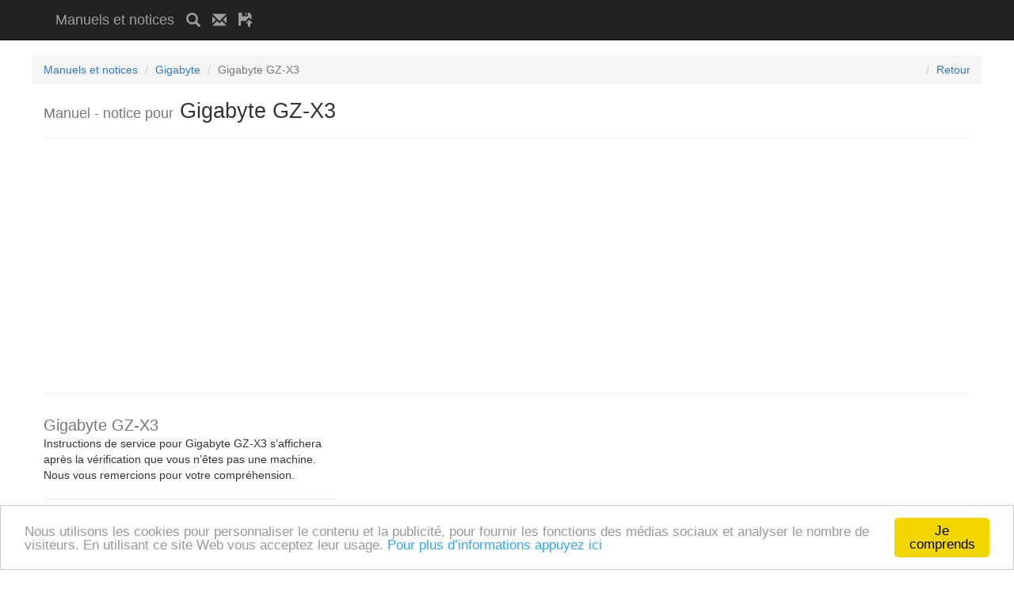

--- FILE ---
content_type: text/html; charset=utf-8
request_url: https://manuelmodesdemploi.eu/gigabyte/gz-x3_20100.html
body_size: 3783
content:
<!DOCTYPE html>
<html lang="fr">
    <head>
        <meta charset="utf-8">
        <title>Gigabyte GZ-X3 Instructions de service / Manuel d‘utilisation</title>
        <meta http-equiv="X-UA-Compatible" content="IE=edge">
        <meta name="viewport" content="width=device-width, initial-scale=1, shrink-to-fit=no">
        <meta name="description" content="Manuel / Mode d’emploi Gigabyte GZ-X3">
        <meta name="keywords" content="">
<link rel="canonical" href="https://manuelmodesdemploi.eu/gigabyte/gz-x3_20100.html">
        <meta name="author" content="manuelmodesdemploi.eu">  
        <meta name="robots" content="all,follow">       
        <link href="/css/bootstrap.min.css" rel="stylesheet">  
        <link href="/css/custom.css" rel="stylesheet">   
        <!--[if lt IE 9]>
            <script src="https://oss.maxcdn.com/libs/html5shiv/3.7.0/html5shiv.js"></script>
            <script src="https://oss.maxcdn.com/libs/respond.js/1.4.2/respond.min.js"></script>
        <![endif]-->        
    <script src='https://www.google.com/recaptcha/api.js?hl=fr'></script>

    <link rel="shortcut icon" href="/favicon.ico" type="image/x-icon">
    <link rel="icon" href="/favicon.ico" type="image/x-icon">
    <script type="text/javascript">
        window.cookieconsent_options = {"message": "Nous utilisons les cookies pour personnaliser le contenu et la publicité, pour fournir les fonctions des médias sociaux et analyser le nombre de visiteurs. En utilisant ce site Web vous acceptez leur usage.", "dismiss": "Je comprends", "learnMore": "Pour plus d’informations appuyez ici", "link": "https://www.google.com/policies/technologies/cookies/", "theme": "light-bottom"};
    </script> 
    
    <script>
        (function (i, s, o, g, r, a, m) {
            i['GoogleAnalyticsObject'] = r;
            i[r] = i[r] || function () {
                (i[r].q = i[r].q || []).push(arguments)
            }, i[r].l = 1 * new Date();
            a = s.createElement(o),
                    m = s.getElementsByTagName(o)[0];
            a.async = 1;
            a.src = g;
            m.parentNode.insertBefore(a, m)
        })(window, document, 'script', '//www.google-analytics.com/analytics.js', 'ga');
        ga('create', 'UA-90395758-5', 'auto');
        ga('send', 'pageview');
    </script>
     <script data-ad-client="ca-pub-2257492549244194" async src="https://pagead2.googlesyndication.com/pagead/js/adsbygoogle.js"></script>
</head>
<body>   
<nav class="navbar navbar-inverse navbar-fixed-top">
    <div class="container">               
        <div class="navbar-header">
            <a class="navbar-brand" title="Manuels et notices" href="/">Manuels et notices</a>
            <a class="navbar-brand" title="Chercher une notice.." href="/"><span class="glyphicon glyphicon-search"></span></a>
            <a class="navbar-brand" title="Contactez-nous!" href="/contact.html"><span class="glyphicon glyphicon-envelope"></span></a>
            <a class="navbar-brand" title="Upload" href="/"><span class="glyphicon glyphicon-floppy-open"></span></a> 
                  
            
<script async src="//pagead2.googlesyndication.com/pagead/js/adsbygoogle.js"></script>
<!-- man_men_resp2 -->
<ins class="adsbygoogle"
     style="display:inline-block;width:468px;height:15px"
     data-ad-client="ca-pub-2257492549244194"
     data-ad-slot="9910894376"></ins>
<script>
(adsbygoogle = window.adsbygoogle || []).push({});
</script>
        </div> 
                   
    </div>            
</nav>    <div class="container">
        <div class="row">          
<div class="row">
    <ol class="breadcrumb">
        <li><a href="/" title="Manuels et modes d’emploi">Manuels et notices</a></li>
        <li><a href="/fabricant/Gigabyte.html" title="Gigabyte">Gigabyte</a></li>
        <li class="active">Gigabyte GZ-X3</li> 
        <li style="float:right;"><a style="float: right; cursor: pointer;" onclick="history.go(-1);">Retour</a></li>
    </ol>
</div>
<div class="row">
    <div class="col-lg-12">
        <h1>
            <small>Manuel - notice pour</small> Gigabyte GZ-X3
        </h1>
        <hr>       
        <div style="text-align: center">
            
   <script async src="//pagead2.googlesyndication.com/pagead/js/adsbygoogle.js"></script>
<!-- man_detail_resp_top -->
<ins class="adsbygoogle"
     style="display:block"
     data-ad-client="ca-pub-2257492549244194"
     data-ad-slot="8565369178"
     data-ad-format="auto"></ins>
<script>
(adsbygoogle = window.adsbygoogle || []).push({});
</script>
        </div>
        <hr>
    </div>
</div>
<div class="row">
    <div class="col-md-4">
            <h2 style="margin: 0px;"><small> Gigabyte GZ-X3</small></h2>            
            <p>Instructions de service pour Gigabyte GZ-X3 s’affichera après la vérification que vous n’êtes pas une machine. Nous vous remercions pour votre compréhension.</p>
            <hr>       
        <div style="text-align: center">
            
      <script async src="//pagead2.googlesyndication.com/pagead/js/adsbygoogle.js"></script>
<!-- man_detail_resp_side -->
<ins class="adsbygoogle"
     style="display:block"
     data-ad-client="ca-pub-2257492549244194"
     data-ad-slot="5193100372"
     data-ad-format="auto"></ins>
<script>
(adsbygoogle = window.adsbygoogle || []).push({});
</script>
        </div>                   
    </div>
    <div class="col-md-8" style="padding: 0px;">
        
    <script async src="//pagead2.googlesyndication.com/pagead/js/adsbygoogle.js"></script>
<!-- man_detail_men_resp -->
<ins class="adsbygoogle"
     style="display:block"
     data-ad-client="ca-pub-2257492549244194"
     data-ad-slot="6530232776"
     data-ad-format="link"></ins>
<script>
(adsbygoogle = window.adsbygoogle || []).push({});
</script>
        <div class="clearfix"></div><br>
            <div class="col-md-6" style="text-align: center;">  
                <div id="block"></div>
                <div id="form">
                    <div role="alert" style="margin:0 0 5px 0;" class="alert alert-danger">                           
                        La notice apparaitra après la vérification que vous n’êtes pas une machine.
                    </div>                     
                    <form action="#" method="POST">                                        
                            <div class="g-recaptcha" data-sitekey="6LfjyBQTAAAAANWDoar214-zRsbFWzgedXkhc7Xs"></div>
                            <input type="hidden" name="id" value="20100">
                        <button type="submit" class="btn btn-primary" style="margin-top: 10px; width: 100%;">AFFICHER LA NOTICE</button>                       
                    </form>
                </div>
                <hr>                   
                 
                <img style="width:150px" src="
                        https://manuelmodesdemploi.eu/img/1/nofoto.jpg
                     " alt="Gigabyte GZ-X3">                
            </div>             
            <div class="col-md-6" style="text-align: justify;">                   
                <h4>L’aperçu d’une partie du manuel pour Gigabyte GZ-X3
                    <small>La taille de la notice est 932.64 kB</small></h4>                
                        Un aperçu d’une partie du manuel sera bientôt ajouté.
                        
    <script async src="//pagead2.googlesyndication.com/pagead/js/adsbygoogle.js"></script>
<ins class="adsbygoogle"
     style="display:block"
     data-ad-format="fluid"
     data-ad-layout="image-top"
     data-ad-layout-key="-8h+1r-dw+ea+i1"
     data-ad-client="ca-pub-2257492549244194"
     data-ad-slot="8391125577"></ins>
<script>
     (adsbygoogle = window.adsbygoogle || []).push({});
</script>
            </div>
        <div class="clearfix"></div>
        <hr>       
        <div style="text-align: center">
            
   <script async src="//pagead2.googlesyndication.com/pagead/js/adsbygoogle.js"></script>
<!-- man_detail_resp_bott -->
<ins class="adsbygoogle"
     style="display:block"
     data-ad-client="ca-pub-2257492549244194"
     data-ad-slot="8146566770"
     data-ad-format="auto"></ins>
<script>
(adsbygoogle = window.adsbygoogle || []).push({});
</script>
        </div>
    </div>               
</div>
<hr>
<script src="/ajax/block.js"></script>
<script>
                function Detected() {
                    $("#block").html("<img style=\"height: 75px;\" src=\"/images/imgblock.png\"><br><p style=\"color: red;\">Nous vous prions de désactiver le blocage de la publicité (AdBlock, ADP,…) pour un bon fonctionnement du site web. Actualisez la page(F5).</p>");
                    $("#form").css("display", "none");
                }
                function NotDetected() {
                }
                if (typeof fuckAdBlock === 'undefined') {
                    Detected();
                } else {
                    fuckAdBlock.onDetected(Detected).onNotDetected(NotDetected);
                }

</script>
        </div>       
        <footer>
          <div class="row">
                <div  class="col-lg-12">
                    <h4>Nous</h4>                   
                    <p>Sur notre site Web vous trouverez un grand nombre de <a href="https://fr.manualdb.net/" title="Modes d’emploi et notices d‘instruction">notices</a> concernant différents fabricants et produits électroménagers qui ne vous ont pas été fournis avec les produits ou que vous ne pouvez plus trouver. Nous espérons que vous trouverez le manuel recherché. Sinon veuillez consultez notre site ultérieurement. Nous rajoutons des guides de l’utilisateur en permanence.<br>               
                        Copyright 2015 - 2026, all rights reserved. | 
                        <a href="https://manualnavod.cz/" target="_blank" title="Manuály a návody k použití">Manuály a návody</a> | 
                        <a href="https://manualbedienungsanleitung.eu/" target="_blank" title="Manuale und Gebrauchsanleitungen">Bedienungsanleitung</a> | 
                        <a href="https://instrukcja.eu/" target="_blank" title="Podręczniki i instrukcje obsługi">Instrukcje</a> | 
                        <a href="https://manualinstruction.eu/" target="_blank" title="Manuals and instructions for use">Manuals and instructions</a> | 
                        <a href="https://manuelmodesdemploi.eu/" target="_blank" title="Des manuels et des instructions d'utilisation">Manuels</a> | 
                        <a href="https://manualinstruktion.eu/" target="_blank" title="Manualer og instruktion">Manualer og instruktion</a> | 
                        <a href="https://instruktsiya.eu/" target="_blank" title="Instruktsiya">Instruktsiya</a> | 
                        <a href="https://manualbruksanvisning.eu/" target="_blank" title="Manualer och bruksanvisningar">Manualer och bruksanvisningar</a> | 
                        <a href="https://manualeistruzioni.eu/" target="_blank" title="Manuali e istruzioni d'uso">Manuali e istruzioni d'uso</a> | 
                        <a href="https://manualesinstrucciones.eu/" target="_blank" title="Manual e instrucciones de uso">Manual e instrucciones de uso</a> | 
                        <a href="https://aanwijzingen.eu/" target="_blank" title="Handleidingen en aanwijzingen">Handleidingen en aanwijzingen</a> | 
                        <a href="https://manualparauso.eu/" target="_blank" title="Manual e instrucciones de uso">Manuais e instruções</a> |                        
                        <a href="https://manuelmodesdemploi.eu/privacy.html" target="_blank" title="Privacy Policy">Privacy Policy</a> | 
                        <a href="https://manuelmodesdemploi.eu/sitemap_index.xml" target="_blank" title="Sitemap">Sitemap</a>                      
                   </p>
                </div>
            </div>
        </footer>
    </div>
    <script src="/js/jquery.js"></script>
    <script src="/js/bootstrap.min.js"></script>
    <script>
        $(function () {
            $('#bookmarkme').click(function () {
                if (window.sidebar && window.sidebar.addPanel) { // Mozilla Firefox Bookmark
                    window.sidebar.addPanel(document.title, window.location.href, '');
                } else if (window.external && ('AddFavorite' in window.external)) { // IE Favorite
                    window.external.AddFavorite(location.href, document.title);
                } else if (window.opera && window.print) { // Opera Hotlist
                    this.title = document.title;
                    return true;
                } else { // webkit - safari/chrome
                    alert('Appuyez sur ' + (navigator.userAgent.toLowerCase().indexOf('mac') != -1 ? 'Command/Cmd' : 'CTRL') + ' + D pour ajouter notre site web à vos favoris.');
                }
            });
        });
    </script> 
    <script type="text/javascript" src="//cdnjs.cloudflare.com/ajax/libs/cookieconsent2/1.0.9/cookieconsent.min.js"></script> 
</body>
</html>


--- FILE ---
content_type: text/html; charset=utf-8
request_url: https://www.google.com/recaptcha/api2/anchor?ar=1&k=6LfjyBQTAAAAANWDoar214-zRsbFWzgedXkhc7Xs&co=aHR0cHM6Ly9tYW51ZWxtb2Rlc2RlbXBsb2kuZXU6NDQz&hl=fr&v=N67nZn4AqZkNcbeMu4prBgzg&size=normal&anchor-ms=20000&execute-ms=30000&cb=n0fksdu01jzy
body_size: 49234
content:
<!DOCTYPE HTML><html dir="ltr" lang="fr"><head><meta http-equiv="Content-Type" content="text/html; charset=UTF-8">
<meta http-equiv="X-UA-Compatible" content="IE=edge">
<title>reCAPTCHA</title>
<style type="text/css">
/* cyrillic-ext */
@font-face {
  font-family: 'Roboto';
  font-style: normal;
  font-weight: 400;
  font-stretch: 100%;
  src: url(//fonts.gstatic.com/s/roboto/v48/KFO7CnqEu92Fr1ME7kSn66aGLdTylUAMa3GUBHMdazTgWw.woff2) format('woff2');
  unicode-range: U+0460-052F, U+1C80-1C8A, U+20B4, U+2DE0-2DFF, U+A640-A69F, U+FE2E-FE2F;
}
/* cyrillic */
@font-face {
  font-family: 'Roboto';
  font-style: normal;
  font-weight: 400;
  font-stretch: 100%;
  src: url(//fonts.gstatic.com/s/roboto/v48/KFO7CnqEu92Fr1ME7kSn66aGLdTylUAMa3iUBHMdazTgWw.woff2) format('woff2');
  unicode-range: U+0301, U+0400-045F, U+0490-0491, U+04B0-04B1, U+2116;
}
/* greek-ext */
@font-face {
  font-family: 'Roboto';
  font-style: normal;
  font-weight: 400;
  font-stretch: 100%;
  src: url(//fonts.gstatic.com/s/roboto/v48/KFO7CnqEu92Fr1ME7kSn66aGLdTylUAMa3CUBHMdazTgWw.woff2) format('woff2');
  unicode-range: U+1F00-1FFF;
}
/* greek */
@font-face {
  font-family: 'Roboto';
  font-style: normal;
  font-weight: 400;
  font-stretch: 100%;
  src: url(//fonts.gstatic.com/s/roboto/v48/KFO7CnqEu92Fr1ME7kSn66aGLdTylUAMa3-UBHMdazTgWw.woff2) format('woff2');
  unicode-range: U+0370-0377, U+037A-037F, U+0384-038A, U+038C, U+038E-03A1, U+03A3-03FF;
}
/* math */
@font-face {
  font-family: 'Roboto';
  font-style: normal;
  font-weight: 400;
  font-stretch: 100%;
  src: url(//fonts.gstatic.com/s/roboto/v48/KFO7CnqEu92Fr1ME7kSn66aGLdTylUAMawCUBHMdazTgWw.woff2) format('woff2');
  unicode-range: U+0302-0303, U+0305, U+0307-0308, U+0310, U+0312, U+0315, U+031A, U+0326-0327, U+032C, U+032F-0330, U+0332-0333, U+0338, U+033A, U+0346, U+034D, U+0391-03A1, U+03A3-03A9, U+03B1-03C9, U+03D1, U+03D5-03D6, U+03F0-03F1, U+03F4-03F5, U+2016-2017, U+2034-2038, U+203C, U+2040, U+2043, U+2047, U+2050, U+2057, U+205F, U+2070-2071, U+2074-208E, U+2090-209C, U+20D0-20DC, U+20E1, U+20E5-20EF, U+2100-2112, U+2114-2115, U+2117-2121, U+2123-214F, U+2190, U+2192, U+2194-21AE, U+21B0-21E5, U+21F1-21F2, U+21F4-2211, U+2213-2214, U+2216-22FF, U+2308-230B, U+2310, U+2319, U+231C-2321, U+2336-237A, U+237C, U+2395, U+239B-23B7, U+23D0, U+23DC-23E1, U+2474-2475, U+25AF, U+25B3, U+25B7, U+25BD, U+25C1, U+25CA, U+25CC, U+25FB, U+266D-266F, U+27C0-27FF, U+2900-2AFF, U+2B0E-2B11, U+2B30-2B4C, U+2BFE, U+3030, U+FF5B, U+FF5D, U+1D400-1D7FF, U+1EE00-1EEFF;
}
/* symbols */
@font-face {
  font-family: 'Roboto';
  font-style: normal;
  font-weight: 400;
  font-stretch: 100%;
  src: url(//fonts.gstatic.com/s/roboto/v48/KFO7CnqEu92Fr1ME7kSn66aGLdTylUAMaxKUBHMdazTgWw.woff2) format('woff2');
  unicode-range: U+0001-000C, U+000E-001F, U+007F-009F, U+20DD-20E0, U+20E2-20E4, U+2150-218F, U+2190, U+2192, U+2194-2199, U+21AF, U+21E6-21F0, U+21F3, U+2218-2219, U+2299, U+22C4-22C6, U+2300-243F, U+2440-244A, U+2460-24FF, U+25A0-27BF, U+2800-28FF, U+2921-2922, U+2981, U+29BF, U+29EB, U+2B00-2BFF, U+4DC0-4DFF, U+FFF9-FFFB, U+10140-1018E, U+10190-1019C, U+101A0, U+101D0-101FD, U+102E0-102FB, U+10E60-10E7E, U+1D2C0-1D2D3, U+1D2E0-1D37F, U+1F000-1F0FF, U+1F100-1F1AD, U+1F1E6-1F1FF, U+1F30D-1F30F, U+1F315, U+1F31C, U+1F31E, U+1F320-1F32C, U+1F336, U+1F378, U+1F37D, U+1F382, U+1F393-1F39F, U+1F3A7-1F3A8, U+1F3AC-1F3AF, U+1F3C2, U+1F3C4-1F3C6, U+1F3CA-1F3CE, U+1F3D4-1F3E0, U+1F3ED, U+1F3F1-1F3F3, U+1F3F5-1F3F7, U+1F408, U+1F415, U+1F41F, U+1F426, U+1F43F, U+1F441-1F442, U+1F444, U+1F446-1F449, U+1F44C-1F44E, U+1F453, U+1F46A, U+1F47D, U+1F4A3, U+1F4B0, U+1F4B3, U+1F4B9, U+1F4BB, U+1F4BF, U+1F4C8-1F4CB, U+1F4D6, U+1F4DA, U+1F4DF, U+1F4E3-1F4E6, U+1F4EA-1F4ED, U+1F4F7, U+1F4F9-1F4FB, U+1F4FD-1F4FE, U+1F503, U+1F507-1F50B, U+1F50D, U+1F512-1F513, U+1F53E-1F54A, U+1F54F-1F5FA, U+1F610, U+1F650-1F67F, U+1F687, U+1F68D, U+1F691, U+1F694, U+1F698, U+1F6AD, U+1F6B2, U+1F6B9-1F6BA, U+1F6BC, U+1F6C6-1F6CF, U+1F6D3-1F6D7, U+1F6E0-1F6EA, U+1F6F0-1F6F3, U+1F6F7-1F6FC, U+1F700-1F7FF, U+1F800-1F80B, U+1F810-1F847, U+1F850-1F859, U+1F860-1F887, U+1F890-1F8AD, U+1F8B0-1F8BB, U+1F8C0-1F8C1, U+1F900-1F90B, U+1F93B, U+1F946, U+1F984, U+1F996, U+1F9E9, U+1FA00-1FA6F, U+1FA70-1FA7C, U+1FA80-1FA89, U+1FA8F-1FAC6, U+1FACE-1FADC, U+1FADF-1FAE9, U+1FAF0-1FAF8, U+1FB00-1FBFF;
}
/* vietnamese */
@font-face {
  font-family: 'Roboto';
  font-style: normal;
  font-weight: 400;
  font-stretch: 100%;
  src: url(//fonts.gstatic.com/s/roboto/v48/KFO7CnqEu92Fr1ME7kSn66aGLdTylUAMa3OUBHMdazTgWw.woff2) format('woff2');
  unicode-range: U+0102-0103, U+0110-0111, U+0128-0129, U+0168-0169, U+01A0-01A1, U+01AF-01B0, U+0300-0301, U+0303-0304, U+0308-0309, U+0323, U+0329, U+1EA0-1EF9, U+20AB;
}
/* latin-ext */
@font-face {
  font-family: 'Roboto';
  font-style: normal;
  font-weight: 400;
  font-stretch: 100%;
  src: url(//fonts.gstatic.com/s/roboto/v48/KFO7CnqEu92Fr1ME7kSn66aGLdTylUAMa3KUBHMdazTgWw.woff2) format('woff2');
  unicode-range: U+0100-02BA, U+02BD-02C5, U+02C7-02CC, U+02CE-02D7, U+02DD-02FF, U+0304, U+0308, U+0329, U+1D00-1DBF, U+1E00-1E9F, U+1EF2-1EFF, U+2020, U+20A0-20AB, U+20AD-20C0, U+2113, U+2C60-2C7F, U+A720-A7FF;
}
/* latin */
@font-face {
  font-family: 'Roboto';
  font-style: normal;
  font-weight: 400;
  font-stretch: 100%;
  src: url(//fonts.gstatic.com/s/roboto/v48/KFO7CnqEu92Fr1ME7kSn66aGLdTylUAMa3yUBHMdazQ.woff2) format('woff2');
  unicode-range: U+0000-00FF, U+0131, U+0152-0153, U+02BB-02BC, U+02C6, U+02DA, U+02DC, U+0304, U+0308, U+0329, U+2000-206F, U+20AC, U+2122, U+2191, U+2193, U+2212, U+2215, U+FEFF, U+FFFD;
}
/* cyrillic-ext */
@font-face {
  font-family: 'Roboto';
  font-style: normal;
  font-weight: 500;
  font-stretch: 100%;
  src: url(//fonts.gstatic.com/s/roboto/v48/KFO7CnqEu92Fr1ME7kSn66aGLdTylUAMa3GUBHMdazTgWw.woff2) format('woff2');
  unicode-range: U+0460-052F, U+1C80-1C8A, U+20B4, U+2DE0-2DFF, U+A640-A69F, U+FE2E-FE2F;
}
/* cyrillic */
@font-face {
  font-family: 'Roboto';
  font-style: normal;
  font-weight: 500;
  font-stretch: 100%;
  src: url(//fonts.gstatic.com/s/roboto/v48/KFO7CnqEu92Fr1ME7kSn66aGLdTylUAMa3iUBHMdazTgWw.woff2) format('woff2');
  unicode-range: U+0301, U+0400-045F, U+0490-0491, U+04B0-04B1, U+2116;
}
/* greek-ext */
@font-face {
  font-family: 'Roboto';
  font-style: normal;
  font-weight: 500;
  font-stretch: 100%;
  src: url(//fonts.gstatic.com/s/roboto/v48/KFO7CnqEu92Fr1ME7kSn66aGLdTylUAMa3CUBHMdazTgWw.woff2) format('woff2');
  unicode-range: U+1F00-1FFF;
}
/* greek */
@font-face {
  font-family: 'Roboto';
  font-style: normal;
  font-weight: 500;
  font-stretch: 100%;
  src: url(//fonts.gstatic.com/s/roboto/v48/KFO7CnqEu92Fr1ME7kSn66aGLdTylUAMa3-UBHMdazTgWw.woff2) format('woff2');
  unicode-range: U+0370-0377, U+037A-037F, U+0384-038A, U+038C, U+038E-03A1, U+03A3-03FF;
}
/* math */
@font-face {
  font-family: 'Roboto';
  font-style: normal;
  font-weight: 500;
  font-stretch: 100%;
  src: url(//fonts.gstatic.com/s/roboto/v48/KFO7CnqEu92Fr1ME7kSn66aGLdTylUAMawCUBHMdazTgWw.woff2) format('woff2');
  unicode-range: U+0302-0303, U+0305, U+0307-0308, U+0310, U+0312, U+0315, U+031A, U+0326-0327, U+032C, U+032F-0330, U+0332-0333, U+0338, U+033A, U+0346, U+034D, U+0391-03A1, U+03A3-03A9, U+03B1-03C9, U+03D1, U+03D5-03D6, U+03F0-03F1, U+03F4-03F5, U+2016-2017, U+2034-2038, U+203C, U+2040, U+2043, U+2047, U+2050, U+2057, U+205F, U+2070-2071, U+2074-208E, U+2090-209C, U+20D0-20DC, U+20E1, U+20E5-20EF, U+2100-2112, U+2114-2115, U+2117-2121, U+2123-214F, U+2190, U+2192, U+2194-21AE, U+21B0-21E5, U+21F1-21F2, U+21F4-2211, U+2213-2214, U+2216-22FF, U+2308-230B, U+2310, U+2319, U+231C-2321, U+2336-237A, U+237C, U+2395, U+239B-23B7, U+23D0, U+23DC-23E1, U+2474-2475, U+25AF, U+25B3, U+25B7, U+25BD, U+25C1, U+25CA, U+25CC, U+25FB, U+266D-266F, U+27C0-27FF, U+2900-2AFF, U+2B0E-2B11, U+2B30-2B4C, U+2BFE, U+3030, U+FF5B, U+FF5D, U+1D400-1D7FF, U+1EE00-1EEFF;
}
/* symbols */
@font-face {
  font-family: 'Roboto';
  font-style: normal;
  font-weight: 500;
  font-stretch: 100%;
  src: url(//fonts.gstatic.com/s/roboto/v48/KFO7CnqEu92Fr1ME7kSn66aGLdTylUAMaxKUBHMdazTgWw.woff2) format('woff2');
  unicode-range: U+0001-000C, U+000E-001F, U+007F-009F, U+20DD-20E0, U+20E2-20E4, U+2150-218F, U+2190, U+2192, U+2194-2199, U+21AF, U+21E6-21F0, U+21F3, U+2218-2219, U+2299, U+22C4-22C6, U+2300-243F, U+2440-244A, U+2460-24FF, U+25A0-27BF, U+2800-28FF, U+2921-2922, U+2981, U+29BF, U+29EB, U+2B00-2BFF, U+4DC0-4DFF, U+FFF9-FFFB, U+10140-1018E, U+10190-1019C, U+101A0, U+101D0-101FD, U+102E0-102FB, U+10E60-10E7E, U+1D2C0-1D2D3, U+1D2E0-1D37F, U+1F000-1F0FF, U+1F100-1F1AD, U+1F1E6-1F1FF, U+1F30D-1F30F, U+1F315, U+1F31C, U+1F31E, U+1F320-1F32C, U+1F336, U+1F378, U+1F37D, U+1F382, U+1F393-1F39F, U+1F3A7-1F3A8, U+1F3AC-1F3AF, U+1F3C2, U+1F3C4-1F3C6, U+1F3CA-1F3CE, U+1F3D4-1F3E0, U+1F3ED, U+1F3F1-1F3F3, U+1F3F5-1F3F7, U+1F408, U+1F415, U+1F41F, U+1F426, U+1F43F, U+1F441-1F442, U+1F444, U+1F446-1F449, U+1F44C-1F44E, U+1F453, U+1F46A, U+1F47D, U+1F4A3, U+1F4B0, U+1F4B3, U+1F4B9, U+1F4BB, U+1F4BF, U+1F4C8-1F4CB, U+1F4D6, U+1F4DA, U+1F4DF, U+1F4E3-1F4E6, U+1F4EA-1F4ED, U+1F4F7, U+1F4F9-1F4FB, U+1F4FD-1F4FE, U+1F503, U+1F507-1F50B, U+1F50D, U+1F512-1F513, U+1F53E-1F54A, U+1F54F-1F5FA, U+1F610, U+1F650-1F67F, U+1F687, U+1F68D, U+1F691, U+1F694, U+1F698, U+1F6AD, U+1F6B2, U+1F6B9-1F6BA, U+1F6BC, U+1F6C6-1F6CF, U+1F6D3-1F6D7, U+1F6E0-1F6EA, U+1F6F0-1F6F3, U+1F6F7-1F6FC, U+1F700-1F7FF, U+1F800-1F80B, U+1F810-1F847, U+1F850-1F859, U+1F860-1F887, U+1F890-1F8AD, U+1F8B0-1F8BB, U+1F8C0-1F8C1, U+1F900-1F90B, U+1F93B, U+1F946, U+1F984, U+1F996, U+1F9E9, U+1FA00-1FA6F, U+1FA70-1FA7C, U+1FA80-1FA89, U+1FA8F-1FAC6, U+1FACE-1FADC, U+1FADF-1FAE9, U+1FAF0-1FAF8, U+1FB00-1FBFF;
}
/* vietnamese */
@font-face {
  font-family: 'Roboto';
  font-style: normal;
  font-weight: 500;
  font-stretch: 100%;
  src: url(//fonts.gstatic.com/s/roboto/v48/KFO7CnqEu92Fr1ME7kSn66aGLdTylUAMa3OUBHMdazTgWw.woff2) format('woff2');
  unicode-range: U+0102-0103, U+0110-0111, U+0128-0129, U+0168-0169, U+01A0-01A1, U+01AF-01B0, U+0300-0301, U+0303-0304, U+0308-0309, U+0323, U+0329, U+1EA0-1EF9, U+20AB;
}
/* latin-ext */
@font-face {
  font-family: 'Roboto';
  font-style: normal;
  font-weight: 500;
  font-stretch: 100%;
  src: url(//fonts.gstatic.com/s/roboto/v48/KFO7CnqEu92Fr1ME7kSn66aGLdTylUAMa3KUBHMdazTgWw.woff2) format('woff2');
  unicode-range: U+0100-02BA, U+02BD-02C5, U+02C7-02CC, U+02CE-02D7, U+02DD-02FF, U+0304, U+0308, U+0329, U+1D00-1DBF, U+1E00-1E9F, U+1EF2-1EFF, U+2020, U+20A0-20AB, U+20AD-20C0, U+2113, U+2C60-2C7F, U+A720-A7FF;
}
/* latin */
@font-face {
  font-family: 'Roboto';
  font-style: normal;
  font-weight: 500;
  font-stretch: 100%;
  src: url(//fonts.gstatic.com/s/roboto/v48/KFO7CnqEu92Fr1ME7kSn66aGLdTylUAMa3yUBHMdazQ.woff2) format('woff2');
  unicode-range: U+0000-00FF, U+0131, U+0152-0153, U+02BB-02BC, U+02C6, U+02DA, U+02DC, U+0304, U+0308, U+0329, U+2000-206F, U+20AC, U+2122, U+2191, U+2193, U+2212, U+2215, U+FEFF, U+FFFD;
}
/* cyrillic-ext */
@font-face {
  font-family: 'Roboto';
  font-style: normal;
  font-weight: 900;
  font-stretch: 100%;
  src: url(//fonts.gstatic.com/s/roboto/v48/KFO7CnqEu92Fr1ME7kSn66aGLdTylUAMa3GUBHMdazTgWw.woff2) format('woff2');
  unicode-range: U+0460-052F, U+1C80-1C8A, U+20B4, U+2DE0-2DFF, U+A640-A69F, U+FE2E-FE2F;
}
/* cyrillic */
@font-face {
  font-family: 'Roboto';
  font-style: normal;
  font-weight: 900;
  font-stretch: 100%;
  src: url(//fonts.gstatic.com/s/roboto/v48/KFO7CnqEu92Fr1ME7kSn66aGLdTylUAMa3iUBHMdazTgWw.woff2) format('woff2');
  unicode-range: U+0301, U+0400-045F, U+0490-0491, U+04B0-04B1, U+2116;
}
/* greek-ext */
@font-face {
  font-family: 'Roboto';
  font-style: normal;
  font-weight: 900;
  font-stretch: 100%;
  src: url(//fonts.gstatic.com/s/roboto/v48/KFO7CnqEu92Fr1ME7kSn66aGLdTylUAMa3CUBHMdazTgWw.woff2) format('woff2');
  unicode-range: U+1F00-1FFF;
}
/* greek */
@font-face {
  font-family: 'Roboto';
  font-style: normal;
  font-weight: 900;
  font-stretch: 100%;
  src: url(//fonts.gstatic.com/s/roboto/v48/KFO7CnqEu92Fr1ME7kSn66aGLdTylUAMa3-UBHMdazTgWw.woff2) format('woff2');
  unicode-range: U+0370-0377, U+037A-037F, U+0384-038A, U+038C, U+038E-03A1, U+03A3-03FF;
}
/* math */
@font-face {
  font-family: 'Roboto';
  font-style: normal;
  font-weight: 900;
  font-stretch: 100%;
  src: url(//fonts.gstatic.com/s/roboto/v48/KFO7CnqEu92Fr1ME7kSn66aGLdTylUAMawCUBHMdazTgWw.woff2) format('woff2');
  unicode-range: U+0302-0303, U+0305, U+0307-0308, U+0310, U+0312, U+0315, U+031A, U+0326-0327, U+032C, U+032F-0330, U+0332-0333, U+0338, U+033A, U+0346, U+034D, U+0391-03A1, U+03A3-03A9, U+03B1-03C9, U+03D1, U+03D5-03D6, U+03F0-03F1, U+03F4-03F5, U+2016-2017, U+2034-2038, U+203C, U+2040, U+2043, U+2047, U+2050, U+2057, U+205F, U+2070-2071, U+2074-208E, U+2090-209C, U+20D0-20DC, U+20E1, U+20E5-20EF, U+2100-2112, U+2114-2115, U+2117-2121, U+2123-214F, U+2190, U+2192, U+2194-21AE, U+21B0-21E5, U+21F1-21F2, U+21F4-2211, U+2213-2214, U+2216-22FF, U+2308-230B, U+2310, U+2319, U+231C-2321, U+2336-237A, U+237C, U+2395, U+239B-23B7, U+23D0, U+23DC-23E1, U+2474-2475, U+25AF, U+25B3, U+25B7, U+25BD, U+25C1, U+25CA, U+25CC, U+25FB, U+266D-266F, U+27C0-27FF, U+2900-2AFF, U+2B0E-2B11, U+2B30-2B4C, U+2BFE, U+3030, U+FF5B, U+FF5D, U+1D400-1D7FF, U+1EE00-1EEFF;
}
/* symbols */
@font-face {
  font-family: 'Roboto';
  font-style: normal;
  font-weight: 900;
  font-stretch: 100%;
  src: url(//fonts.gstatic.com/s/roboto/v48/KFO7CnqEu92Fr1ME7kSn66aGLdTylUAMaxKUBHMdazTgWw.woff2) format('woff2');
  unicode-range: U+0001-000C, U+000E-001F, U+007F-009F, U+20DD-20E0, U+20E2-20E4, U+2150-218F, U+2190, U+2192, U+2194-2199, U+21AF, U+21E6-21F0, U+21F3, U+2218-2219, U+2299, U+22C4-22C6, U+2300-243F, U+2440-244A, U+2460-24FF, U+25A0-27BF, U+2800-28FF, U+2921-2922, U+2981, U+29BF, U+29EB, U+2B00-2BFF, U+4DC0-4DFF, U+FFF9-FFFB, U+10140-1018E, U+10190-1019C, U+101A0, U+101D0-101FD, U+102E0-102FB, U+10E60-10E7E, U+1D2C0-1D2D3, U+1D2E0-1D37F, U+1F000-1F0FF, U+1F100-1F1AD, U+1F1E6-1F1FF, U+1F30D-1F30F, U+1F315, U+1F31C, U+1F31E, U+1F320-1F32C, U+1F336, U+1F378, U+1F37D, U+1F382, U+1F393-1F39F, U+1F3A7-1F3A8, U+1F3AC-1F3AF, U+1F3C2, U+1F3C4-1F3C6, U+1F3CA-1F3CE, U+1F3D4-1F3E0, U+1F3ED, U+1F3F1-1F3F3, U+1F3F5-1F3F7, U+1F408, U+1F415, U+1F41F, U+1F426, U+1F43F, U+1F441-1F442, U+1F444, U+1F446-1F449, U+1F44C-1F44E, U+1F453, U+1F46A, U+1F47D, U+1F4A3, U+1F4B0, U+1F4B3, U+1F4B9, U+1F4BB, U+1F4BF, U+1F4C8-1F4CB, U+1F4D6, U+1F4DA, U+1F4DF, U+1F4E3-1F4E6, U+1F4EA-1F4ED, U+1F4F7, U+1F4F9-1F4FB, U+1F4FD-1F4FE, U+1F503, U+1F507-1F50B, U+1F50D, U+1F512-1F513, U+1F53E-1F54A, U+1F54F-1F5FA, U+1F610, U+1F650-1F67F, U+1F687, U+1F68D, U+1F691, U+1F694, U+1F698, U+1F6AD, U+1F6B2, U+1F6B9-1F6BA, U+1F6BC, U+1F6C6-1F6CF, U+1F6D3-1F6D7, U+1F6E0-1F6EA, U+1F6F0-1F6F3, U+1F6F7-1F6FC, U+1F700-1F7FF, U+1F800-1F80B, U+1F810-1F847, U+1F850-1F859, U+1F860-1F887, U+1F890-1F8AD, U+1F8B0-1F8BB, U+1F8C0-1F8C1, U+1F900-1F90B, U+1F93B, U+1F946, U+1F984, U+1F996, U+1F9E9, U+1FA00-1FA6F, U+1FA70-1FA7C, U+1FA80-1FA89, U+1FA8F-1FAC6, U+1FACE-1FADC, U+1FADF-1FAE9, U+1FAF0-1FAF8, U+1FB00-1FBFF;
}
/* vietnamese */
@font-face {
  font-family: 'Roboto';
  font-style: normal;
  font-weight: 900;
  font-stretch: 100%;
  src: url(//fonts.gstatic.com/s/roboto/v48/KFO7CnqEu92Fr1ME7kSn66aGLdTylUAMa3OUBHMdazTgWw.woff2) format('woff2');
  unicode-range: U+0102-0103, U+0110-0111, U+0128-0129, U+0168-0169, U+01A0-01A1, U+01AF-01B0, U+0300-0301, U+0303-0304, U+0308-0309, U+0323, U+0329, U+1EA0-1EF9, U+20AB;
}
/* latin-ext */
@font-face {
  font-family: 'Roboto';
  font-style: normal;
  font-weight: 900;
  font-stretch: 100%;
  src: url(//fonts.gstatic.com/s/roboto/v48/KFO7CnqEu92Fr1ME7kSn66aGLdTylUAMa3KUBHMdazTgWw.woff2) format('woff2');
  unicode-range: U+0100-02BA, U+02BD-02C5, U+02C7-02CC, U+02CE-02D7, U+02DD-02FF, U+0304, U+0308, U+0329, U+1D00-1DBF, U+1E00-1E9F, U+1EF2-1EFF, U+2020, U+20A0-20AB, U+20AD-20C0, U+2113, U+2C60-2C7F, U+A720-A7FF;
}
/* latin */
@font-face {
  font-family: 'Roboto';
  font-style: normal;
  font-weight: 900;
  font-stretch: 100%;
  src: url(//fonts.gstatic.com/s/roboto/v48/KFO7CnqEu92Fr1ME7kSn66aGLdTylUAMa3yUBHMdazQ.woff2) format('woff2');
  unicode-range: U+0000-00FF, U+0131, U+0152-0153, U+02BB-02BC, U+02C6, U+02DA, U+02DC, U+0304, U+0308, U+0329, U+2000-206F, U+20AC, U+2122, U+2191, U+2193, U+2212, U+2215, U+FEFF, U+FFFD;
}

</style>
<link rel="stylesheet" type="text/css" href="https://www.gstatic.com/recaptcha/releases/N67nZn4AqZkNcbeMu4prBgzg/styles__ltr.css">
<script nonce="edV8PTIKNjF16n657AUltQ" type="text/javascript">window['__recaptcha_api'] = 'https://www.google.com/recaptcha/api2/';</script>
<script type="text/javascript" src="https://www.gstatic.com/recaptcha/releases/N67nZn4AqZkNcbeMu4prBgzg/recaptcha__fr.js" nonce="edV8PTIKNjF16n657AUltQ">
      
    </script></head>
<body><div id="rc-anchor-alert" class="rc-anchor-alert"></div>
<input type="hidden" id="recaptcha-token" value="[base64]">
<script type="text/javascript" nonce="edV8PTIKNjF16n657AUltQ">
      recaptcha.anchor.Main.init("[\x22ainput\x22,[\x22bgdata\x22,\x22\x22,\[base64]/[base64]/[base64]/[base64]/[base64]/UltsKytdPUU6KEU8MjA0OD9SW2wrK109RT4+NnwxOTI6KChFJjY0NTEyKT09NTUyOTYmJk0rMTxjLmxlbmd0aCYmKGMuY2hhckNvZGVBdChNKzEpJjY0NTEyKT09NTYzMjA/[base64]/[base64]/[base64]/[base64]/[base64]/[base64]/[base64]\x22,\[base64]\\u003d\\u003d\x22,\x22RUhcPcKWbGPDssKjX8OaacKDw5cyw6JVYBwnaMORwpLDm3wDBMKew57Ch8Oqw7rDoQsZwq/CuGJlwrMRw7Zzw5LDhcOfwpsTUcKaFQg2fDLCvARBw6YBA3VCwp7Ct8Knw7jCoFgSw7nDssOvAQzCocOdw5HDjMOmwozCnVzCp8KyfsOGMMKewr7Cg8K8w4PCvcKGw7nCq8K/[base64]/b8KEQB9kw4oOwrHCsDhlVcOmKGDCh8OfEXDCtMKVNzN4wqxvw4g1ccKSw5zCjsOqB8OzWAkgw5jDtsOYw5YnHcKpwrULw7fDrQVTd8OeUAbDpcOzViDDp3DCjnLCisK2wpzCjcKbVxvCpMOdeywxwr16KBBdw68iYU3DkTvDhhN3EMO8csKBw4vDtW7DhMO3w7nDol/DilvDmXPCnsKdw71vw4cyKFc0CMK9wprClAHCicONwqDCgxNoOmF1Wh/[base64]/CsB1Gwp7CrTzDhMK4w685MMKhw4bCnh8uOHDDhwJKK1XDjX9jw7LCqMOYwrZ2Vh0JKMO8wqzDv8OXYMOuw4h/[base64]/[base64]/[base64]/w64Pw5kjD8Kcw77DsCPCuiHDtMOhN1TClcOITsK7wo7ChzEBAUXCqXLCpMOmwpJZfMOoI8K/wpxnw4N3RUrCtsOYHcKmK0V2w4vDoRRqwqVldETDmBRYw4pnwrA/w7sWTX7CpAXCqMO5w5rCosOZwqTCiGrCmcOjwrxkw5d5w6UAV8KaT8OkTcKaUiPCosOyw7zDpCnCjcKPwoUGw5/Crl3DpcKewo7DosO2wrzCtsOcUsKoEsOXUVQKwrcow6JYIH3CqX7CpE/Cr8ODw5osX8OcfEgvwqI2K8OiGCMkw4jCq8KRw4/CpsK+w6UUe8OfwrfDpxbDrsO6esOSHRzCkcOwQRbCh8KMw4NawrvCqcO9wrcnDxbCiMKoQBs2w7bCriBpw6zDqDN5XGAiw6Zzwrxme8OSPVvCv1HDn8OJwp/[base64]/DksKqfMK2w4IWw7DDqDrDs2IPw6TCjlXClsO0f3AeFjBEQALDr35+wq7DpUDDm8OAwqnDjjnDmsOQZMKpwpzCocO0OsOaCT3DtiYCUcO3TmjDucOvdcKRK8Kyw53CoMKOwpdKwrjCsk3ClBhBZDFgb0DDg2nDmMOMccOiw4rCpMKVwp/CgsO3wptVXQEdBhZ2Xn1fcMODw5XChAHDs1Y+wrs7w4vDmMKuw6cfw7LCtcKpWSUHw6AhM8KMGgDDlsOmGMKZTB9vw47DuyLDsMKMTU5xMcO2wqbDhTkXwp/CvsOdw6lMw4DCkAhjMcKRUcOCAkDDocKAeHJ7wq0bTsO3JmPDmERpwpsbwpUxwpIDZV/[base64]/CiATDpsKBwpPCj8OPw4NEwosuw7TDk2DCqcO2wqTCp2/Du8KuBx4/[base64]/DhAvDuBTDu8KGwr8dwo1oPsOYwoJFw7MzUsOJwr0SKsKlCQU/[base64]/bjvCncKPwrDDv8OmQcKZw5kQw7FpIARNZGRQwrvCrcOSUAFFXcOzwo3CusOGwog8wqfDmV9yYMKaw5M8NALDr8Oow7PDqHTDvzfDusKGw79ZbzZfw7Aww6jDvcK7w79bwrfDkw4iwo7DhMO+Ilgzwr1Xw6pHw5AowrprBMOVw5F4dWQmSljCsBUDA157wqDCsmwlAB/[base64]/DlXzDpMOUwp4xw69dwpHCr8OkYcO0ICLCusK1wqkcw4Rxw7hXw61Mw4syw4Nlw5kgc09Zw6kWDmsMAgDCrmJrw5jDl8K+wr/[base64]/CiUUfXGQ4w6LDl8OBwoRuwrF/[base64]/Di8O2AcKiYFrDoyTCknnDlUbDp8Odw7XDmcOTwpVyOcO6fXR3Xww5DArDjXHCnyjCv2DDuUY+O8K+G8K/wqrCvBPDumXCl8KdQRXDtcKrIsOnwrXDhMK6dsOsE8Kyw6Y6MVpzw4bDlHzCrsKKw47CkS/ClmHDiTNkw4jCsMOTwqxJecKow4/ClC3DmsO7GyrDmMOXwrIOSh1kTsKoPRI7woReYsO5wq3DvMKdLsKlw7PDj8KPwq/CvRx1w5VBwrMpw7zCicOdb0PCnHvChcKnaDMLwo9uwoF9EsK2aDEAwrfCnMO7w7QWFSYtHcKkX8KAScKHaiIQw71Dw6BeY8KoXMOJL8OSccO6w4FZw7jDscKRw5PCtisVHMOMw4YlwqjClMK1woBlwqlhDAo7cMOHw5kcw6kmCx/[base64]/CvyV6TE/CrcK4w5cBw6ZZGj9Hw7zDlsKRS8K7RCrDpcKHw7zCvcOxw6PCgsKuw7rCgX/DsMOIwoIzw7jDlMKlTSTDtRZXd8O/[base64]/Dv8Kbwq3DpcK4woQgfiPCoGx5wokjYMOBw5rCqy0hCXrDmsKaZsOSADIDw7jDq0/CrUFvwqFiw4LDhsOCZygqe3ZvMcOfRsKbK8Kvw5vCtMKewpwHwqJac1HCgMOeezYzwpTDk8KjRAQ0YcKVLm3Ci1sbw6syM8Oew7AKwr9nI19hCz0/[base64]/ChsOfwpzCjnPChMKfwqkABsOewqdvw6TDiX/Cs3LDmsKNO1XCpybDksKuHkzCsMKjw6zCqHoZOMOUJ1LDjsKqVMKOcsKYw6pDwpRWw7fDjMKdwoTDlsOMwoIbwpXClMOSwrbDp3XDiVppBnpTZywFw7tbP8Otwpd9wqPDgSQPDVbCrFEEw6AkwpZ/w6zDiDbCmlEDw6zCsDhiwoHDmRfDgkddw612w4YDw4kxWC/Cm8KrJcK7woDCq8O4w59ewpFpMgszUy9ld1HCqkAVccOXw5PCjg0mRgvDijcGYMKRw6jDjsKZesORwrBWw5p/woPCjQA+w5ELCk9uUwx+CcOzMsKJwqBiwq/Dh8KLwoZoUsO9wqBQVMOowqxxPyYjwrViw7nCvsKjccOwwrTDn8ORw5jCucOVSHosJgDCjgp6KMKMw4LDiSrDqnrDkhrCrMOUwqUwOBXDoXfCqcKKZ8Obw5s/w6gUw4rCnMOuwqxWdTvCoxJOcAQOwqvDu8K3AsKIwqXDsDhtwqNUOH3DsMKlA8OKEcO1bMKdw73DhWlZw4LDu8KRwo5sw5HDulfDmMOvdsO4w5YowpTChRzDhmERGk3DgcKBw6YTa0HCoDjDkMKZJhrDlns4YhXDkjvChsOWw7oHagtpNsKrw6/Cs2d8wobCqsOxwqk/[base64]/DrzbCtnrDicO1FTLDpBXDj8OyCcK/wqLCjsO2w6w/w7LDpk3DtkcBTEE9w6/DjVrDpMOOw5fCrMKqS8O1w6U2EggIwr0RGEl4NCATPcKtNx/[base64]/wr7Dkw4aGcOWR8KxNEPDvx/[base64]/CjzzDjCnCgwRyDMOdPGwDw6RDwpbCp8KWw7fDgsK9ZxNbwrTDnClPw40qcD8cdCPCnxLCviXCs8KQwoU9w4TDlcO/w6REWTl4U8O6w5/DgijDqUrClsO2GMKAwofCqkDCm8K0esOUw4YwQRceXMKYwrdoMUzDksOAF8ODw5vCpWduV3vDt2QYwqIbwq/DpgjCqWc8wqfDicKWw7A1wojCiXYhLMOLT2Aow4YlPcKoI3jCsMOUPxLCpANiwrVsfsO6IsO2w4Q/U8OEDXvDnkh7wqgQwo5xWi5LUsK/MMK7wpZMWsKhQMOgOVQqwqjDoT3DjcKKwoh/LGEkTTAbw63DtsOZw5rCgsKwV2HCoHxsc8Kcw6kBY8OPw6TCpBMowqLDpcORB2R4w7ZFVcOQdcOGwqJPbXzDnW4fTsKvDFfCoMKRF8OeZQTDryzDvsOUJSUxw4hlwrnCswXCjjvCpxLCucKIwobCksOCY8KAw6tPGcOTw6EfwqxmYcOEPQ/CtSsPwoDDosKew47CtUvCgFjCtj1HM8KsRMKFCUnDpcOFw5N3w4QuRTzCvnnCvMOswpzCtsKZwoDDiMKcwrLCjVrDtjwMCTjCpgpLw4zDhsKzID4rNC5fw57CnsOrw7YfY8OGaMOGDT0awq7Di8O8w5zCkMKHY2jChcKOw6xEw7rCsTc2DcKEw61tHR/CrcOoFsOfP1fChTsqSl5CSsOWfMK2wqgtI8Orwr3CuCZaw4DCpsO7w77Dl8KAwqLCrsK6ZsKZecOXw6F1G8KJw59SO8OSw7rCoMK2ScOUwo9aDcK2wowlwrDClsKWLcOuLELDqSEJfcK6w68Mwr9Tw59Ow7pMwo/DnTJHdMKCKMOgwr80wrrDt8OtDMK+dwrDoMKMw57CtsKXwqcaCMK2w6rDrzQ6H8KPwpp3Ty5sTsOcwrlgPjxLwqsNwrJqwoHDosKkw5V6w65lwo/CtxpRTMKdw4TCl8KXw7bCig7Ck8KBBFI7w7ccM8Kaw4lqMRHCsx3CoBIhwrnDogDDm3jCkcKcbMOcwrh5wobDkFLCskXDhcKjYAjDncOsGcK6w5vDhVVHenXChsOxRV/ChFRcwrrDpcOyfD7DgMO9wolHw7cEPMKjCsKYeHLCn0TCij8pw6twcSvCpcKXw5fDgsOcw73CgcO6w4orwqI6wq3CucKow4HChsOxwpozw7rCmg/Cmk16w4vDrcKmw7zDmsKsworDmcK1D0jCnsKydW8LKMK2CcKZAU/ChsK2w7lnw7PCtsOGwpzDiDYCasKNQsKXworCgcKbNy/CkhV0w4XDmcKSw7fDssKIwoN+woAGw6PDtsO0w4bDt8KBCsKXSBvDq8K5FMORDwHDr8OjI17DhcKYd3bCo8O2UMO+ZsKSwrAEwqtJwo5Nwo7CvATCpMOGC8Ovw53DmlTDmipnIxfCnUQXM1HDgD/[base64]/w6/CqMOzFzcJdcOlEBnDj17DlylgEi9GwpNow5rCqQXDoHPDhFpww5XCqWLDgmpPwpUJw4HCkgLDusKBw4Q/J3MADMK0w5HCgcOww4DDlMO6wpHCp30HLsOhw6hcw6PDrMOwDUt5wq/Dp2wiQ8KUw57CosOKDsO5wrIvCcKDDsKlREJFw4A8KcKvwofDkwXDucOIfBBQXhZfwqzCmy4Iw7HDgkV0AMKJwpdhFcKWw4DDhwrDpcO9wrLCqUtnCXXDmsKsDALDgHhVeiDDvMKhw5DDssKwwoDDuxbChMK0Oz/Cp8K+wo0Iw4HDom5Pw6s2HcKpVMK6wrDDhsKMJER5w5vDgBI0Wjlgb8K+w49UKcO5wrDChxDDowt8e8OkRh3Du8OVwrbDscK9wonDoUBGXTkqTw95GMK0w5hZWDrDtMK5G8ODRxfCjFTCmR/[base64]/CtS7DsVfDosOSe8O4bcKMQsOuwpd2DsK2w7/DnsOpYSHDj3IPw7DDj3MPwqsHw7bCuMKvwrEtK8Kxw4TDu1fDvnnDuMKLLUEgQMO3w4PDhsK5F3RCw4PCjMKSwp1hMMO/w6HDgFdJw5LDigcswr/[base64]/TFXDgQd8WCJSw7PDpcOqW8OecMOGw4g9w45fw4zCt8Ogwr/CscOeKSzCr2fDlQcRSQLCtcK6wr0pbBtsw7/CvERnwoXChcKCBMO4wopOwotLwr1NwoxUwqPDhg3CmnXDlCnDjC/CnTB9GMOtCMK9cGrDiA3DmAZmD8K0wrTCgMKCwqcOZ8K8XMKSwovCjMKCdUDDnsO/w6cGwpNIw7bCisOHVVDCocKaAcOWw6bCusKfw7kMwrg2WjPDpMKSJl7ChjbCvBcuUENvecOkwrPDt3JBLUjDpcK1UsOSZcOQS2QKdhkRHh7CplLDpcKMw47Cu8Ktwr1Kw5HDuSHDuiPDoC/DsMOVwoPCrcKhwrQOwrp9PhlyMwh/woPCmlnDpRXCpRzCksK1Ixg7VHVpwqULw7ZNCcKJwoV1ZFHDksKkw6fCqsOBXMOfY8OZw5zCicKVw4bDlQ/CscKMw5jDrsKtWGMmwqjCicK3wo/DtDB4w5vDtsK3w7vDnwggw61BIsKEdx7CjsK8w7kMZcO6L3bDuHNmClp2aMKmw7FuCSXDqkbCnChuEU4/[base64]/w6Bxw6DDlsOvM8KWw7fCny8AwrUyP8KKwqsKfGFXw47Dr8KBJsO5w7EKWz3CqsO+LMKbw7nCoMO5w5d0EcKNwovCncK9ecKURR/CoMOXwoXCpBrDsT7CqMKGwo3Cu8OzHcO4wqPCncObNl7Dq0XCuyfCmsOEwo1sw4LDtCYMw7ppwphqAsKMwr7CoiLDucKrAcObaSBfT8K1Xz3Dh8KQNjVzMMOFLsK3w5ZrwpLClCdhEsOEwqEqQw/DlcKMw43DsMKBwrx5w47Cn3MYXsKRw71ucyDDlsK9X8KtwpfDt8O/bsOnUcKBwqNkRXERwp/Dr104FcOQw7nCkn4hI8K4wr5nw5MGXx1NwqhuN2RIwolSwq4BfCQ1wp7DjsO6wrA+woZRUyDDqMOfZw3DsMKoccOGwpLDhms/d8K9w7BYwqNPwpdIw44DAnfDvw7Ck8KrCMOOw6IQVsKkw7TCrMKGwrMrwrk6Tz0Nwp/DtsOnJBxDSFHCpsOmw7xkw7MzQXMAw7PCg8OHwo3DkkPDlMK3wpEoHcOjRXghcAhSw7XDhXvCqsObXMOMwqgHw4x/[base64]/w4PCgz5hwrfDryTDhMOfbxvCrA7CnU/[base64]/wrspwrsBQMKdwrprQsKzwqHCq8OyUcKgU3MAw77CucODET1NHzXChMKFw4jCjADDtR/ClcK0bynDn8Oew7XCq1AddsOMwosSQ2pMfMOOwrfDsD/Dsl8swoxtRsKMEjZXwq3Ds8OQUCQfYgvDtMK2V37ChwbDncKEQMO2cEkAwqh/[base64]/Dn3LCt8KSwq0ac8KFwqxcwopqwrnDpsOcwrTDqMK/CsKybiVUMcK3DUIzX8Ogw7bDrxjCtsO/w6LClsORPmfCvhAXA8O6PTvDhMOtOsKbUVjCocOmR8OeNsK7wr7DhCcpw5opwrnDqsO9wph/Z1nDh8Otw7M7Nzd2w59wNsOVPxbDn8OMS3pDw5nCoHQ0DcOZZkvDlcOYwo/CuSLCsGzChMOtw6bDpGRRTcKsGDDDjU/CmsKcwogrwo3CucOwwo4lKkfDjBoSwo4QNMOON1JTSMOowqNYRsKqwo/DmcOvK3jCnsO6w4LDvDrDk8KGw5vDu8KWwoUSwppASFpow53CpgVpWcKSw5rDisKWacOnw7DDjsKGwoQXTQ98LsKEZ8K9wosue8ORGMO3VcOtw5PDkAHCtTbDu8K6wozCtMK4wpViTsO+wq7Dk3kMX2rCiQJnw6Bzw5R7w5vCtkvDrMOpw4/CrQ4IwrTCisKqODnCq8KQw5law67Dtz1yw7g0w49ewqh/[base64]/woskw6jCuGTCnsOGwpHDn8KgwqkVRAPClUZJXsOOdcKxcMKwHsO1ZcOEw5BaLAzCocOxacOZQzBUDcKRw60ow6DCr8KQwqo+w5HDqMOFw5rDvnZYYxJLTD1rAGrDl8OLwobCjsOxawlBAAXCrMKDJW9jw4VXXXpFw7sgWxRVK8Knwr/CjAgVVMOAbcOXV8Kiw4pjw4HDiDlaw4vDgsOWYMORG8KVZ8OPwqwMYxzDmXjCnMKTX8OTHS/Cik8mCAFnwrIAw4nDisK1w4t1WMOcwphCw4HChiIRwojDtAbDksO/OQFvwol5DUBmwrbCr2/DksKcBcKrVmkHY8OXwrHCvw/CmMKJAcK0w7fDpl7DvAsAKMKff2XCs8KRwq8owoDDmm/[base64]/Cl8O9ZUl/wprCjSkJwoPDu8KdwotNw6RXO8OzwrltA8OFw6RBw4rClcKRSsKPwpbDvMOiR8OAFsK5VsK0EinCkVfDnipVwqLCoQ15VV/CuMOiNcK9w4dow60FKcK/w7zDh8K8aV7DuxdYwq7Cri/DsgYewoRDwqXCk394MAw4w4bChGcQwqzCh8K8woMJw6BGw6jCrsOrTCIfUQPDv2hBeMOSJ8O/a3nCrMO+WExXw4PCgsOgw7bCnUnDosKGSEckwo9TwobCk0vDr8Khw6DCocK8wovDhcK1wqwxNcKVB2E/wpcDS0dsw5Afwo3CpcOHw7RyB8KsUsOgIcKFQ0nCqRTDtFkFwpXChcOxYRljeWXDgXQxIF7CmMKBQHTDkh7Dm2/CiEI/w4EkUCjCksO1ZcOew5rCuMKFw4fClB4DJ8K5Xw7DocKnw77Cji7CnQbCpcOyfMOldsKAw7QGwq7CthJQJXd7w4dIwrF3BkNIfkRTw5wXwqV8w7PDhxwiQXPDg8KLw71Jwoc9w5PDjcK2wqXDjMOPa8ONWVx/w4RkwrAbw4YLw5c3wobDniLCnnrClcOZwrVaNlZnwpHDl8K+VcOYWHEJwpQdI18xTMOcZx4TX8KLEcOMw47Ck8KrWWzDj8KPUxBOf0hVw5XCrDjCklzDnXd4YsKUZ3TClVhPHsKtMMOOQsOyw4PDisOAKmI8wr3Cq8Ozw5YaATBQUmTCgD1gw6XCr8KPRl/[base64]/CrMKSGH/[base64]/Cgi/DiMKIIUbDvVhpwpLCuzbDik/DmsK3DRLDm2HCt8OnF0oDwrsWw5wcQ8OQYllfw5zCuWHCrcKLN1DCvVfCuTZ9w6nDj1XDlsKnwoTCvyNSRMKkCcO4w5pBccKYw7wxUsKXwqLCmg1wVScgPBLCqAltw5I2X3AocgcKw5sBwqXDiTwyAsOiQEXCkgnDggLDjMKIMcKXw5xzYycswrwdekMbRcKhTEsDw4/Dowhdw69lY8KkEHwyUMKQw5nDiMOZw4/CncOPOcKMwokdQ8KZw4rDs8OjwonDhkAPQwLDgmwJwqTCuWbDgTEvwoQOMMOywr/DiMOlwpfCi8OLV2PDgCwPw6/Ds8O7MMOGw7YIwqrDgk3DnwTDgFzCiGxWUcOWbTTDhjJMwo7DgWViwrNsw5oDb3bDgsOqKsK+UMKncMOuYcKVRsKNQzB+DcKsd8OgZWtOw57ChCzClFnCnDzCrWzDlWF6w5YJIMOebE4QwrnDjQhiBm7DqFx2wobDhXPDgMKfw6XCoQInwpDCpQw/w5jCpcOWwq7Dg8KEFm3CtMKGNxgFwqsnwr9Uw7nDrnzCo3zDnHcbBMKjw6g0LsKWwopwDgXCmcOLGjxUEsKdw7rDogvClwMxCmFWw5nCt8OVUsOxw6NpwpF6wpYYw7VMasKgw7LDk8O/Nz3DjsOXwprClsOJY1/ClsKpwprCp1LDrl/Dp8K5ZT8jSsK5w4ZIw4rDgHbDs8OlJcKOfxDCqXDDrcKkH8OpMQ0lwr0ZSMOAwpMBVMO0BjgCwqHCuMOnwoF3wrgSambDhnMswrfDgMKdwo3Dt8KAwqx/Oz3CssOfLnAXwrPDgMKzLwo8PMOuwpDChiXDrcOEa2oIw6nCp8KnOMK1QkDCmsOEw7rDkMKnw6DDhGF+w5xBXRZgw7xKTVIMNlXDsMOBfEnCr0/DmWnDjcOKBkjCq8KBMS3CuEzCgGBrG8OGwrXCqDHDhg1jF3DDv0fDlMKDwqJmOUgVd8O+bcKOwpPCksOZOwHDohrChMOqJ8O/w43DmcKFQDfDp1jCm1xCwozCrsKvEsOOWmlWX2TDosKCOsOAdsOFL33Ch8KvBMKLWC/[base64]/C8KAAsK7TzTDv8OQwrkLwqFmwq/CnXTClcOEw5TCgQbCpcKtwoHDvMKyEsOmQ3pkw7fCpT4naMOewr/DkMKvw5LCgMK/SMKXw7/[base64]/RcO1w4kuf3zCqMKrTyd2wrxhwpHCgcKpw6DDm8OaQsKUwqRyTRfDhcO4UMKEY8OFd8O3woTCvCvClsOGw7rCoFVsB2Mdw6FgTg/CgMKJKHZnOVxbw4xzwqDClMK4Aj/ChcOSOGXDpsOUw6/Cjl/Du8KyOsOYe8Otw7BnwrIHw6nDpQ3CjH3ChcKIw5lVA19zMcOWwpnCgQLCjsOwChfCoksgwoXDo8OewqYFwpbCjsOvwqrDiVbDvHc0WyXCsTMbI8KxQ8OlwqAefMKkaMOXQBw9w6/[base64]/w5TDjhUkwoQ3M8O5wpHChkzCgMOeXsOpw47DnS4fRkLDl8Obwp/DkWkaMEzDlcKCZcKyw5FQwoDDqsKBdnnCrW7DnDPCpMKCwrzDlHpPacOLdsOMHMKHwqhywr3ChwzDjcOOw40oK8KoZMOHT8KIRsKhw6R+w4lMwpNNQcOKwoPDg8Kqw5dwwo7CpsOIw6NZw44swp8jwpHDoFESwp1Bw6DDrsK5wqPClgjCu0vCkQbDow/[base64]/Dh2LDmMKNUcO1I8KDw5nDpcKeE8KRw6F7wprDtyrCuMK6Yj4UEDg4wr1qBw0NwocVwrp6IsKaE8OGw7IXEEzCkBfDs1zCoMOgw4haYyhGwo3Do8KIN8O7FMONwozCksOHa1tNMwHCvH/DlMOhQcOGYMK0C07CicKUS8OuTsKYCMO8w7jDqCTDpG1XaMODwq/CuhjDqXwTwqrDoMOEw6PCt8KjLkXCmcKWwoIBw5zCt8Ozw4XDtUHCjcKawrLDpgXCksK0w7/[base64]/w7PCrsO6ZsOsIsKqw6jCtsOnPRw/V0LCq8KUB8OLwo0qA8KmexDCvMOvW8K6J0zDom/[base64]/F07ChRPChyHDrlzDgCPDkWA+w6HDoh3Dj8ObwpbClj7CsMORQC1fwppzw6UIwpLDnsO1dSBtw4Erwo8DacOPU8KsAcK0RjV2DcKuMwvCiMOfUcKELxlhwqjCn8OTw6/Dm8O/BWEdwoU3Pj3Cs13DicO0UMK/wpTDgWjDvcOrw5clw4wLwrxgwoJkw5bDlwRZw4s+aR5aw4LCtcKjw77CtcO9wpnDnMKfw7tAbE4ZYsKAw5kWd2pUHjVVLwDDoMKVwo4DJMKkw5wVR8KLQUbCtSfDtMO6wr/Du0s3w6LCsxBXAcKbw4vDr3kFAsKFWFfDtcOXw5HDucKjE8O1dsOBwr/CtTbDrClIRinCrsKQNcK3wpHChHzDk8K1w5hcw6vCk2LChkjCtsOTKsOaw60YQ8OIw7bDqsO3w5d5woLDvnDCuCZMSRsdEGI1T8OgWlrCkwLDhsOAw7vDgcOAw4MPw6XCqwBIw7tHwqTDoMKvczMTBsK7UsOyacO/wpjCisOqw4vClkXDiCFnPMOKEcKed8K8HcOZw5LDmn0KwrHCg385wrkKw64Yw7HDk8KhwqDDrXrCgG7CicOrGTDDkCHCsMOBA1V6wqlGw6LDpcOPw6ppHn3Ch8OXHFdfNhw1I8Krw6hew6Bhc21kw4wFw57CoMOgw7PDs8Oxwr5OasKDw49/w6/Dn8OQw71LHcO2SDTDmcOLwotMHMKkw7LCmMO0Y8KEw4Zcw6ZTw5BJwqHDhsKnw4Y8w5HChl3Dn0Ipw4DCvljCuzxySk7CnkXDjMO8w7rCnFnCpcO8w6nCi1HCg8OnVsOqw7PCosO3ajFLwoDDtMOpQ0bChlNZw7nDpyAtwoIrE13DmhlUw7c/MCHDgxbCtjbCkgJIPEdPEMOFw7kBX8KLGXHDr8OLwrLCssO9asK2T8K/wpXDu3jDncOyY0U4w4HDjH3Dk8KFI8KNOMOQw7bCt8K3TsKcw7TCv8OCTcOIw6vCn8KtwonDucOXZDdmw7jDryjDncK0w6x0asKQw416OsOWLsOGOALCssOwOcOqXMKsw402dcOVwpHCm3olwpk5VSI3EMObeQ3Cj0QhGMOaEsOGw6/DvCnChkvDoGcEw4TCgmc0wrzClShzNDfDpsOKwqMKw6VrHx/Cr20DwrfDq3kZNHnDgMOKw57DoDVpRcKew5s/w73CkMKdwqnDlMKKMcOswpJGO8OSccOZcsOkeUR1wp/DgMKYbcOieUAcF8KvRGrDgsOLw6t8az3DpQrCohjCg8K8w5/DiR3DoR/[base64]/DsODw5/Dtj9lwqDCgMOyVzUcesOjS8KcwpjDo8KnExfDssKew7s+w5AOGyjDtcKtRgHCoWdVw47CmMKlbMKkwpDCvkouw4DCnsKUK8KacMOGw45xCjrCtjsORF1twp/CtXM9I8K7w4LCghjDo8Oawq4UJzzCqyXCr8Opwo1WIlxuwoMuQDnCvhXCgcK+SmEWw5fDuRIhf3oFeV0lShLDrTRew5Epw7IZL8Kcwot1c8OEWsKSwoR/[base64]/wqnCp8KOEArDrsOow5cIBMKoXhPDhFTDjcOUworDhXLCqsKeRC7DgWrDrytASsOYw4srw6Q3w5oWwpUgwoV/bCNxAGQQKcKew6HDg8K4dlTCuzzCtsO4w5guwo7CicKrdDrCvmFiRMOHOMOdOzXDtAQbPsO2NCXCslDDv00Jwp9vX1jDsA9bw7U3TALDtnbDoMKxTRrDnlHDvG/DosKdMk0+D2o+wpoQwrUtwq1TOgpHw7fCgsOqw6TDiBNIwrIYwrbCg8OBw4AywoDDnsKKQiYjwpxkNzBMwrHDl1FgLMKhwprCrE8Sdl/ClxNpwoDCih9Ww6zCgsKvYyBsBBjDrmzDjgkxMmwEw6RYw4EvS8O4w6bCt8KBfgUowrVecj7Ct8O6wqI5wqp4worCjH/Cr8K1L0TCqTdpeMOse1/DtCoeOMK0w5JvPFxJRcO/w4xnDMK7C8OBMHp8DHDCh8OZfsOYSnHCoMOWAxTCuB/DuRQ+w7HDu0UqEcO8wp/DrG1dXjM8w4fDpsOHeRcQP8ORN8K0w6XDvEXDhMOTHcOzw6Vhwo3CgcKaw6/DnFrDp1zCoMOyw4DCgxXDpkjCtMO3w6Bhw6A6wp5ieE4xw4nChsKmw6MFwpXDmcKQdsOvwo0IIsOUw7ovHSXCultaw5RFw40NwpAhwpjCmsO1CHvCh1/CoivCmzXDpMKvwqzCncKPT8Ooe8KdO0xaw5V1w5fCiXzDhMO6CcO5w79fw43DgSFKNiHDqibCsyJcwrXDgjQYGx/Dk8KlfUxgw4NRdcKnG1DCviMpNsOCw59JwpbDu8KFNyDDl8Ktw49GAsOaD0/DvBIXwq5ww7JkIUMtwqXDmMOGw7IwNGRiGCzCisK4IMKIQsO8w6BkOzpcwocRw6vCiUcHw4LDlsKSAcO8HsKODcKnQ3/CmGRkQl3Du8K2wp16GMOtw4DDq8K/KlHDjyjDhcOiKMK/wrYnwrTCgMO9wq3Dp8K/[base64]/[base64]/wqfDmhbDrk7CpA/DkcOPw7NKw6pMVMK+woR/YBMbYcK4GElsGsKrwpMWw5rCohXDoUPDt33DkcKJwp7CvGjDn8KAwr3DnkjDocOzw7jCr34/w7cHw4hVw6s8VVgKMsKIw4AxwpjDh8Ojw7XDjcKCeXDCr8KoZkA+W8OqbsO8bsKSw6F2KMKOwptGBzzDg8Kwwq/[base64]/[base64]/[base64]/[base64]/CpsKBw7p7w4UkYMKIwrvDvsOdWMKnZMKzwoLCim9Qw6hYDj0VwppowogCwrpuQDwXw6vDg24XJcK6wotNwrnDiQ3DtU9xX13CnE3CrsOIw6N5woPCu0vDucO5worDksOLWhkFwrfCk8O0DMOiw6XDhUzCg2PDjcOOw7DDosOJHWjDgGDCnxfDqsOzGsO5XkBZZ3URwo/Dpyt8w6XDrsO4J8OqwoDDkFJ6w7p5aMKiwqQiZylERTTDuFjCuUwwW8OZw7UnfcOWwppzaz7CljAQw6TDmsOVLsODa8OKMMO1wqbDmsKGw7VMw4MSXcOBXnTDqXVxw5XDhznDhh0ow6FaBMOVwqs/[base64]/Dq3nCqTLDjykWw7xxw6fCjyfCgiJaYsO1XTsbw4jDt8KoNE/DhQHCm8ONwqMmwosKwqkCaC7DhwrClsKNwrRcwooqc1A9w44dG8OyQ8OrPsOFwqB0w5LDnC8hwojDisKSRxLCl8KVw6J0woLCgcKhLcOgUEXChgnDvT/Cm0fCmhzDmVZiwrAMwqXDn8Onw6o4wodkJsOgGGgBw6HDv8Ktw5rDmGkWw5glw4HDtcO/w70oNF3CjMK/CsKDw7UGwrXCksOjDMOsFH1/wr4gMltgw7TDr0XCpz/Dk8K4w7k4I3fDtcKeIsOnwrNoMn3DosK2YsKhw4fDuMOTYMKEBB8xQcOiBDwCw7XCj8KBCsOPw4YaI8KSM006bU5bw71wJ8O+wqbDjULConvDrU43w7nCi8Ohw43DucOHGcKAGBo6wopnw71MTMOWw45LHHRzw50GPlo7CsKVw4rDtcOrKsO1wo/[base64]/CkmXDoMOIDsKRw7XDpTvClDzDs8OWKHwLb8O9BMKAcXcXDx1cw6zCoDBWw4/CucKTwqpMw7bCvsKSw4IUEnUDKcOIw6vDkhN4RMOgRDJ/[base64]/[base64]/DpCJ+wocUw4zDvlU5DFDChkI1KsOzVm5BwoNKDBJ+wrrCiMKCNFBuwoFywp5owqAbZMOMCsOgwofCscK5wo3CvsOdw7xKwo/CuV1PwqbDtiTCt8KVPBbCi3LDkMOmIsOxB3Uaw49Xw7dQJE/DlwV7wqQBw6ZqNEwzaMOvIcORT8OZO8Olw6J3w7jDj8O4AVLCpyZOwqpLB8Ktw6DDhUJDf3fDuRXDqG5rw7jCqTUxScO9YjnDhkHDsDRZfRLCusO4w4QFLMKQBcK/w5Fgw6Q/wps1B2tpwq3DocKRwq3CiUIVwpvCs20jORFaDsObwofChkjCrykQwqvDpD0rVkICKcOkFzXCrMKHwprCmcKnQ1rDpD5JS8KPwqN4cUzCmcKUw5tJLEceYsOVw7bCgzHDjcOtw6QvRQLDhRhew7ELwp96X8K0dy/DkwHDrsK8wrZkw6V5FU/Cq8KmeUbDh8OKw4LDiMKYfSNCN8KuwqXClXkWRhVjwpMNXF3DglHDnzxdWMK5w5gbw5bDuy7Dr3TDpCPDl2XDjzLDucOkCsKhQzM2w7YpIWxfw4Yjw54PLMK/aS0DY0ELJTsPwqnCrmTDjjfDgcOcw7o5wpQmw7TDp8OZw4doFsOjwqLDuMKOIj7Cgk7Dj8KOwrB2wowjw4B1KjvCs2MOw4YOdzzCs8OwOcOCW2nCv2sxPsOcwrw7aEMZE8OGw63CuAAwwq/CisK5wojCn8KJLlhoQcKWw7/DocO1UXzClMOOw4XDh3TCh8Ouw6XCsMK+wpNNPB7CnsKdG8OWCTnCqcKlwoHClD0GwpfDlXoPwqvCgSVtwqjCkMKqwoB2w5dfwoDDi8KBYsODwo3Ds3h/w61pwrpSwpvCrcK6w6o3w7BFJMOLFgXCo3rDksOowqI7w4xOw40dwolNW1cGL8OsJMOYwrkDKWjDkQPDocKRUyw9IsKaO0glw6AJw77CisK4w4/[base64]/Cj8OGwr40w6fDmH1LwrJowqIXw6gNMzPDijvCrXnComrCtcOgNnTDp0djcMKkaWDCs8OkwpVKMTFhIm9BHMKXw6fCv8OebSvDjw1LNi43VkfCniR+TTBgazEoC8KiPG3DtcOuNMKrw6vCjsO/dFp9UGfCj8Kbc8Kgw4XCtXPDmmDCpsKMwqTCtnxlBsKqw6TClxvDgnjCvcK0wpvDgMOcYEdtHSrDvkEPViUHcMObwpXDqEVlMxVmZz7DvsOPdMOCP8KFCsKofMOmwpUdaSnDi8OpXn/Cu8OFwpsXG8OmwpR+wpfCsTRCwrLDoRYvDsOwLcObWsO3GQTCt37CpBZPwpLCujTCtndxOVTDmMO1L8OOamzDukF4asKow4pjcRzCsyAIw5xEw5/DnsO/w4xIHj7CgxjDvhU3w5vCkSocwo7CmGF6w5PDjhp3w5bDny1ewrdUw4EAwrpIwo9dw7xiNsKmwrzCvEPCt8OSZ8K5UsKWwrvChAxDT2sPQ8Kdw6zCosO1AMKEwps6wpATBRFGwojCv3ABw5/CvRdaw7nCuQVbwpsWw4XDkBcNw44Hwq7Ck8Kncn7DuCVUI8OXcsKOwp/Cn8OkbRsuHcOTw4bCgg7DpcKVw6fDtsOKXsK6FW4qR3Jcw4bCqFM7w4fDhcKvw5s5wrFDw7vCpyvCgMKSesOvw7heTRM+V8OKw7wBw73CgMOewqY3UcKzIcKiT2jDt8KFw77DsjDCpcK1XMOYYcOSKWdRdj4Rwo8Uw7FKw6vDnTjCnwE0KMKtbSrDjysSfcOGw4/CgAJCwoLCjj9BZk7DmHPDuitTw4prEMOgRWNqw68qPxBOw7/CrU/DvsOCw4wIC8O9W8KCC8KRw6tgWMKuw53DjcOGU8K4wrLCkMKgHXrDuMKmw4FiO2rCsG/DgFoyTMOPQHtiw77CsFHDjMONK2nCpWNVw7cRwrXCosKHwrDClMKZT3/[base64]/[base64]/F1jCvCspw4HDkcOMwrxiw4PDscKRwofDrG0vMsOCwp7CqMKuw45PfsK7RHvCr8K9Hj7DlMKgScKUYQhWfnV/w7oeUTlDRMOEPcKowrzCkcOWw70TQMOIEsKUN2FZdcK9w4PCqH7DkFjCq1rCr3AyPcKJdsO1wodyw7scwp51EzbCn8KTVwjDjMKra8O9w4RDw6QnJcKXw57ClsOywpfDlkvDocKUw4jCmcKUI3nCqlQybsOrwrXDgMKzwpBZIioAATnCmSdQwo3CrmU9w67CpMOfw6/CvcObwo/DiEjDq8OLwqTDr2/DsXTDkcKMAiZEwqEnbUbCp8Osw6bDqV/[base64]/[base64]/CjlnCr2XCrxUYwrsVRSjCjlDDryJNwqfDrsKVNSY4wqEZGGXCvMKyw6bClTfCuwnDuj/DqcOYwrpPw6MZw7rCr3DDu8K1ecKHwoIXaGoSw5gbwrhjcFpNa8KFw4dSwofDki8+wq3CumHCgAzCg2xlwpPCmcK6w7DDtxY8wopSw7FuFMOFwp7CjsOcwoPCicKhch9Ywr7CssK9XjbDkcOpw6oMw6PDhcOAw6FMfG/DscKTMSXCosKWw7RYUQsVw5NtIsOfw7zClMOQHGRow4k8YMOcw6ZAWQNGw7RBUErDisKFOgrDhE8TaMOZwpbCgsO7w5/DiMOdw7h+w7nCi8KrwrRiw5bDpsOLwq7Dv8O2RDhkw4TChMOZw67CmjpKCRZdw6DDvsOVFlvCt3zDssOUW33Cv8O7XcKewrnDk8KLw5zDmMK1wpN7w4EBwotcwobDlkvCjUnCt27CrsKnw4HDtHQlwqdNdsOgesKpA8O4wr/CvsKiUcKYwp9qOVZXP8KwE8KVwq8gwoYaJcOlwo8Eahh5w5FuQcKHwrwwworDq0k8aRHDpsKyw7LCscOGWGzCusOow4gzwpU/wrlGB8OVMFl+f8KdScKMK8KHHkvCrng0w4rDnFtQw41twq8nw6XCu1IuBcO4wofCkQw7w5/Cim/Ck8KmJnTDmcOmP3d/YFIIAsKOw6TDjnzCuMOLw5zDvX7DpMOdYCrDlSBmwrttw5ZVwofCtsK4wpwKXsKpWgvCux/CgQbDhSPDulw5w6/DrcKXNgIXw7BXSMKrw5MhX8ORGH51RcKtHcOfacKtwpjCmj/Dt2UWUcKpZizDu8OZwoHDumV/wqxOHsOgJMOaw77DmT5fw7zDvm1cw6DDtcKnwrbDncKjwqjCi37ClyBZw7DDjhTCocKBZXVAwo3Cs8KOHijDrcKPw5wYCF/[base64]/DsTDDn1hTw6LDv8Kaw5huMm04w4PCixvDsMKRP04ew4hER8K9w6ovw6hVwofDiwvDoHNAw4cfwpYQwo/[base64]/DgA8BCFTCkyhGwqrCnxXDrynDvsO2X3QPwpfCiCbDr0zDucKIw7LDkcKrw5pAw4RHExDCsGhzw5PDv8K0KMOVw7LClsKvwp9TCcOCQMO/wphhw4Q9ZjwoXw/DscOGw47DjSPCpEzDjWfDpkczWH06ZwLCssK/YEErw7PCrMKEwqd6HcK9w7g\\u003d\x22],null,[\x22conf\x22,null,\x226LfjyBQTAAAAANWDoar214-zRsbFWzgedXkhc7Xs\x22,0,null,null,null,1,[21,125,63,73,95,87,41,43,42,83,102,105,109,121],[7059694,211],0,null,null,null,null,0,null,0,1,700,1,null,0,\[base64]/76lBhnEnQkZnOKMAhmv8xEZ\x22,0,0,null,null,1,null,0,0,null,null,null,0],\x22https://manuelmodesdemploi.eu:443\x22,null,[1,1,1],null,null,null,0,3600,[\x22https://www.google.com/intl/fr/policies/privacy/\x22,\x22https://www.google.com/intl/fr/policies/terms/\x22],\x22Cz4UC1qmNdRtWYy0/FdiLnkHsQ70oa7RCIfkBT7isiA\\u003d\x22,0,0,null,1,1769554311756,0,0,[253,146,109,208,192],null,[33],\x22RC-rDKylYT5PBMBpw\x22,null,null,null,null,null,\x220dAFcWeA6soSqB6cn0LYcwKjH9Y8mgzdGMDVTuPIQ1X9tIc8cOhWnPJ2rDyeG8o7e0bBsd3sbpbjAblnSWe8AwFOHD66ZjwUIYoA\x22,1769637111914]");
    </script></body></html>

--- FILE ---
content_type: text/html; charset=utf-8
request_url: https://www.google.com/recaptcha/api2/aframe
body_size: -274
content:
<!DOCTYPE HTML><html><head><meta http-equiv="content-type" content="text/html; charset=UTF-8"></head><body><script nonce="dA4keu1MsYA1sP4t1xaQkw">/** Anti-fraud and anti-abuse applications only. See google.com/recaptcha */ try{var clients={'sodar':'https://pagead2.googlesyndication.com/pagead/sodar?'};window.addEventListener("message",function(a){try{if(a.source===window.parent){var b=JSON.parse(a.data);var c=clients[b['id']];if(c){var d=document.createElement('img');d.src=c+b['params']+'&rc='+(localStorage.getItem("rc::a")?sessionStorage.getItem("rc::b"):"");window.document.body.appendChild(d);sessionStorage.setItem("rc::e",parseInt(sessionStorage.getItem("rc::e")||0)+1);localStorage.setItem("rc::h",'1769550713955');}}}catch(b){}});window.parent.postMessage("_grecaptcha_ready", "*");}catch(b){}</script></body></html>

--- FILE ---
content_type: text/plain
request_url: https://www.google-analytics.com/j/collect?v=1&_v=j102&a=1170310547&t=pageview&_s=1&dl=https%3A%2F%2Fmanuelmodesdemploi.eu%2Fgigabyte%2Fgz-x3_20100.html&ul=en-us%40posix&dt=Gigabyte%20GZ-X3%20Instructions%20de%20service%20%2F%20Manuel%20d%E2%80%98utilisation&sr=1280x720&vp=1280x720&_u=IEBAAEABAAAAACAAI~&jid=1345348621&gjid=880875330&cid=389707682.1769550712&tid=UA-90395758-5&_gid=456638322.1769550712&_r=1&_slc=1&z=1673745579
body_size: -452
content:
2,cG-TWEZZXZX05